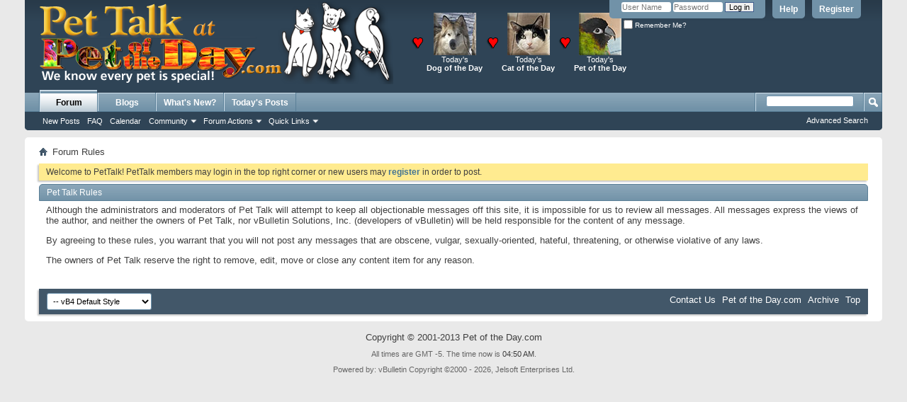

--- FILE ---
content_type: text/html; charset=ISO-8859-1
request_url: http://petoftheday.com/talk/misc.php?s=47c825ae1ea7b064914b5e7306325ab1&do=showrules
body_size: 5116
content:
<!DOCTYPE html PUBLIC "-//W3C//DTD XHTML 1.0 Transitional//EN" "http://www.w3.org/TR/xhtml1/DTD/xhtml1-transitional.dtd">
<html xmlns="http://www.w3.org/1999/xhtml" dir="ltr" lang="en">
<head>
	<meta http-equiv="Content-Type" content="text/html; charset=ISO-8859-1" />
<meta id="e_vb_meta_bburl" name="vb_meta_bburl" content="http://PetoftheDay.com/talk" />
<base href="http://PetoftheDay.com/talk/" /><!--[if IE]></base><![endif]-->
<meta name="generator" content="vBulletin 4.2.0" />
<link rel="Shortcut Icon" href="http://petoftheday.com/favicon.ico" type="image/x-icon" />

		<meta name="keywords" content="pet talk, pet of the day, dog of the day, cat of the day" />
		<meta name="description" content="Pet Talk is the forum for Pet of the Day .com. Every day since 1997 a new pet story and photo." />





	
		<script type="text/javascript" src="http://yui.yahooapis.com/combo?2.9.0/build/yuiloader-dom-event/yuiloader-dom-event.js&amp;2.9.0/build/connection/connection-min.js"></script>
	

<script type="text/javascript">
<!--
	if (typeof YAHOO === 'undefined') // Load ALL YUI Local
	{
		document.write('<script type="text/javascript" src="clientscript/yui/yuiloader-dom-event/yuiloader-dom-event.js?v=420"><\/script>');
		document.write('<script type="text/javascript" src="clientscript/yui/connection/connection-min.js?v=420"><\/script>');
		var yuipath = 'clientscript/yui';
		var yuicombopath = '';
		var remoteyui = false;
	}
	else	// Load Rest of YUI remotely (where possible)
	{
		var yuipath = 'http://yui.yahooapis.com/2.9.0/build';
		var yuicombopath = 'http://yui.yahooapis.com/combo';
		var remoteyui = true;
		if (!yuicombopath)
		{
			document.write('<script type="text/javascript" src="http://yui.yahooapis.com/2.9.0/build/connection/connection-min.js"><\/script>');
		}
	}
	var SESSIONURL = "s=5e76ef73781eada144288ded26625962&";
	var SECURITYTOKEN = "guest";
	var IMGDIR_MISC = "images/misc";
	var IMGDIR_BUTTON = "images/buttons";
	var vb_disable_ajax = parseInt("0", 10);
	var SIMPLEVERSION = "420";
	var BBURL = "http://PetoftheDay.com/talk";
	var LOGGEDIN = 0 > 0 ? true : false;
	var THIS_SCRIPT = "misc";
	var RELPATH = "misc.php?do=showrules";
	var PATHS = {
		forum : "",
		cms   : "",
		blog  : ""
	};
	var AJAXBASEURL = "http://petoftheday.com/talk/";
// -->
</script>
<script type="text/javascript" src="http://PetoftheDay.com/talk/clientscript/vbulletin-core.js?v=420"></script>





	<link rel="stylesheet" type="text/css" href="css.php?styleid=5&amp;langid=1&amp;d=1495044505&amp;td=ltr&amp;sheet=bbcode.css,editor.css,popupmenu.css,reset-fonts.css,vbulletin.css,vbulletin-chrome.css,vbulletin-formcontrols.css," />

	<!--[if lt IE 8]>
	<link rel="stylesheet" type="text/css" href="css.php?styleid=5&amp;langid=1&amp;d=1495044505&amp;td=ltr&amp;sheet=popupmenu-ie.css,vbulletin-ie.css,vbulletin-chrome-ie.css,vbulletin-formcontrols-ie.css,editor-ie.css" />
	<![endif]-->

	<title>Forum Rules - Pet Talk</title>
	<link rel="stylesheet" type="text/css" href="css.php?styleid=5&amp;langid=1&amp;d=1495044505&amp;td=ltr&amp;sheet=additional.css" />

</head>
<body>
	<div class="above_body"> <!-- closing tag is in template navbar -->
<div id="header" class="floatcontainer doc_header">

<DIV STYLE="color:white;">
<TABLE BORDER="0" CELLSPACING="3" CELLPADDING="1" ALIGN="left">
<TR VALIGN="middle">
<TD ALIGN="LEFT"><A HREF="http://PetoftheDay.com/talk/"><IMG SRC="http://petoftheday.com/talk/PetTalk/PetTalk.png" ALT="Pet Talk at Pet of the Day .com" TITLE="Pet Talk at Pet of the Day .com" WIDTH="500" HEIGHT="117" HSPACE="20" VSPACE="2" BORDER="0"></A></TD>
<TD ALIGN="justify" VALIGN="middle"><A HREF="http://PetoftheDay.com/"><IMG SRC="http://PetoftheDay.com/talk/PetTalk/heart.png" ALT="" HSPACE="4" WIDTH="19" HEIGHT="19" BORDER="0"></A></TD>
<TD ALIGN="CENTER"><A HREF="http://DogoftheDay.com/"><IMG SRC="http://DogoftheDay.com/preview/small.jpg" ALT="Dog of the Day" TITLE="Dog of the Day" ALIGN="MIDDLE" WIDTH="60" HEIGHT="60" BORDER="0"></A><BR>Today's<BR><A HREF="http://DogoftheDay.com/"><B style="color:white;">Dog of the Day</B></A></TD>
<TD ALIGN="justify" VALIGN="middle"><A HREF="http://PetoftheDay.com/"><IMG SRC="http://PetoftheDay.com/talk/PetTalk/heart.png" ALT="" HSPACE="4" WIDTH="19" HEIGHT="19" BORDER="0"></A></TD>
<TD ALIGN="CENTER"><A HREF="http://CatoftheDay.com/"><IMG SRC="http://CatoftheDay.com/preview/small.jpg" ALT="Cat of the Day" TITLE="Cat of the Day" ALIGN="MIDDLE" WIDTH="60" HEIGHT="60" BORDER="0"></A><BR>Today's<BR><A HREF="http://CatoftheDay.com/"><B style="color:white;">Cat of the Day</B></A></TD>
<TD ALIGN="justify" VALIGN="middle"><A HREF="http://PetoftheDay.com/"><IMG SRC="http://PetoftheDay.com/talk/PetTalk/heart.png" ALT="" HSPACE="4" WIDTH="19" HEIGHT="19" BORDER="0"></A></TD>
<TD ALIGN="CENTER"><A HREF="http://PetoftheDay.com/"><IMG SRC="http://PetoftheDay.com/preview/small.jpg" ALT="Pet of the Day" TITLE="Pet of the Day" ALIGN="MIDDLE" WIDTH="60" HEIGHT="60" BORDER="0"></A><BR>Today's<BR><A HREF="http://PetoftheDay.com/"><B style="color:white;">Pet of the Day</B></A></TD>
</TR>
</TABLE>
</DIV>

	<div id="toplinks" class="toplinks">
		
			<ul class="nouser">
			
				<li><a href="register.php?s=5e76ef73781eada144288ded26625962" rel="nofollow">Register</a></li>
			
				<li><a rel="help" href="faq.php?s=5e76ef73781eada144288ded26625962">Help</a></li>
				<li>
			<script type="text/javascript" src="clientscript/vbulletin_md5.js?v=420"></script>
			<form id="navbar_loginform" action="login.php?s=5e76ef73781eada144288ded26625962&amp;do=login" method="post" onsubmit="md5hash(vb_login_password, vb_login_md5password, vb_login_md5password_utf, 0)">
				<fieldset id="logindetails" class="logindetails">
					<div>
						<div>
					<input type="text" class="textbox default-value" name="vb_login_username" id="navbar_username" size="10" accesskey="u" tabindex="101" value="User Name" />
					<input type="password" class="textbox" tabindex="102" name="vb_login_password" id="navbar_password" size="10" />
					<input type="text" class="textbox default-value" tabindex="102" name="vb_login_password_hint" id="navbar_password_hint" size="10" value="Password" style="display:none;" />
					<input type="submit" class="loginbutton" tabindex="104" value="Log in" title="Enter your username and password in the boxes provided to login, or click the 'register' button to create a profile for yourself." accesskey="s" />
						</div>
					</div>
				</fieldset>
				<div id="remember" class="remember">
					<label for="cb_cookieuser_navbar"><input type="checkbox" name="cookieuser" value="1" id="cb_cookieuser_navbar" class="cb_cookieuser_navbar" accesskey="c" tabindex="103" /> Remember Me?</label>
				</div>

				<input type="hidden" name="s" value="5e76ef73781eada144288ded26625962" />
				<input type="hidden" name="securitytoken" value="guest" />
				<input type="hidden" name="do" value="login" />
				<input type="hidden" name="vb_login_md5password" />
				<input type="hidden" name="vb_login_md5password_utf" />
			</form>
			<script type="text/javascript">
			YAHOO.util.Dom.setStyle('navbar_password_hint', "display", "inline");
			YAHOO.util.Dom.setStyle('navbar_password', "display", "none");
			vB_XHTML_Ready.subscribe(function()
			{
			//
				YAHOO.util.Event.on('navbar_username', "focus", navbar_username_focus);
				YAHOO.util.Event.on('navbar_username', "blur", navbar_username_blur);
				YAHOO.util.Event.on('navbar_password_hint', "focus", navbar_password_hint);
				YAHOO.util.Event.on('navbar_password', "blur", navbar_password);
			});
			
			function navbar_username_focus(e)
			{
			//
				var textbox = YAHOO.util.Event.getTarget(e);
				if (textbox.value == 'User Name')
				{
				//
					textbox.value='';
					textbox.style.color='#000000';
				}
			}

			function navbar_username_blur(e)
			{
			//
				var textbox = YAHOO.util.Event.getTarget(e);
				if (textbox.value == '')
				{
				//
					textbox.value='User Name';
					textbox.style.color='#777777';
				}
			}
			
			function navbar_password_hint(e)
			{
			//
				var textbox = YAHOO.util.Event.getTarget(e);
				
				YAHOO.util.Dom.setStyle('navbar_password_hint', "display", "none");
				YAHOO.util.Dom.setStyle('navbar_password', "display", "inline");
				YAHOO.util.Dom.get('navbar_password').focus();
			}

			function navbar_password(e)
			{
			//
				var textbox = YAHOO.util.Event.getTarget(e);
				
				if (textbox.value == '')
				{
					YAHOO.util.Dom.setStyle('navbar_password_hint', "display", "inline");
					YAHOO.util.Dom.setStyle('navbar_password', "display", "none");
				}
			}
			</script>
				</li>
				
			</ul>
		
	</div>
	<div class="ad_global_header">
		
		
	</div>
	<hr />
</div>
	<div id="navbar" class="navbar">
	<ul id="navtabs" class="navtabs floatcontainer">
		
		
	<li class="selected" id="vbtab_forum">
		<a class="navtab" href="forum.php?s=5e76ef73781eada144288ded26625962">Forum</a>
		
			<ul class="floatcontainer">
				
					
						
							<li id="vbflink_newposts"><a href="search.php?s=5e76ef73781eada144288ded26625962&amp;do=getnew&contenttype=vBForum_Post">New Posts</a></li>
						
					
				
					
						
							<li id="vbflink_faq"><a href="faq.php?s=5e76ef73781eada144288ded26625962">FAQ</a></li>
						
					
				
					
						
							<li id="vbflink_calendar"><a href="calendar.php?s=5e76ef73781eada144288ded26625962">Calendar</a></li>
						
					
				
					
						<li class="popupmenu" id="vbmenu_community">
							<a href="javascript://" class="popupctrl">Community</a>
							<ul class="popupbody popuphover">
								
									<li id="vbclink_groups"><a href="group.php?s=5e76ef73781eada144288ded26625962">Groups</a></li>
								
									<li id="vbclink_albums"><a href="album.php?s=5e76ef73781eada144288ded26625962">Albums</a></li>
								
									<li id="vbclink_members"><a href="memberlist.php?s=5e76ef73781eada144288ded26625962">Member List</a></li>
								
								
							</ul>
						</li>
					
				
					
						<li class="popupmenu" id="vbmenu_actions">
							<a href="javascript://" class="popupctrl">Forum Actions</a>
							<ul class="popupbody popuphover">
								
									<li id="vbalink_mfr"><a href="forumdisplay.php?s=5e76ef73781eada144288ded26625962&amp;do=markread&markreadhash=guest">Mark Forums Read</a></li>
								
								
							</ul>
						</li>
					
				
					
						<li class="popupmenu" id="vbmenu_qlinks">
							<a href="javascript://" class="popupctrl">Quick Links</a>
							<ul class="popupbody popuphover">
								
									<li id="vbqlink_posts"><a href="search.php?s=5e76ef73781eada144288ded26625962&amp;do=getdaily&contenttype=vBForum_Post">Today's Posts</a></li>
								
									<li id="vbqlink_leaders"><a href="showgroups.php?s=5e76ef73781eada144288ded26625962">View Site Leaders</a></li>
								
								
							</ul>
						</li>
					
				
				
			</ul>
		
	</li>

	<li id="vbtab_blog">
		<a class="navtab" href="blog.php?s=5e76ef73781eada144288ded26625962">Blogs</a>
		
	</li>

	<li id="vbtab_whatsnew">
		<a class="navtab" href="activity.php?s=5e76ef73781eada144288ded26625962">What's New?</a>
		
	</li>

	<li id="tab_ndyz_529">
		<a class="navtab" href="search.php?do=getdaily&contenttype=vBForum_Post">Today's Posts</a>
		
	</li>

		
	</ul>
	
		<div id="globalsearch" class="globalsearch">
			<form action="search.php?s=5e76ef73781eada144288ded26625962&amp;do=process" method="post" id="navbar_search" class="navbar_search">
				
				<input type="hidden" name="securitytoken" value="guest" />
				<input type="hidden" name="do" value="process" />
				<span class="textboxcontainer"><span><input type="text" value="" name="query" class="textbox" tabindex="99"/></span></span>
				<span class="buttoncontainer"><span><input type="image" class="searchbutton" src="images/buttons/search.png" name="submit" onclick="document.getElementById('navbar_search').submit;" tabindex="100"/></span></span>
			</form>
			<ul class="navbar_advanced_search">
				<li><a href="search.php?s=5e76ef73781eada144288ded26625962" accesskey="4">Advanced Search</a></li>
				
			</ul>
		</div>
	
</div>
</div><!-- closing div for above_body -->

<div class="body_wrapper">
<div id="breadcrumb" class="breadcrumb">
	<ul class="floatcontainer">
		<li class="navbithome"><a href="index.php?s=5e76ef73781eada144288ded26625962" accesskey="1"><img src="images/misc/navbit-home.png" alt="Home" /></a></li>
		
		
	<li class="navbit lastnavbit"><span>Forum Rules</span></li>

	</ul>
	<hr />
</div>





	<form action="profile.php?do=dismissnotice" method="post" id="notices" class="notices">
		<input type="hidden" name="do" value="dismissnotice" />
		<input type="hidden" name="s" value="s=5e76ef73781eada144288ded26625962&amp;" />
		<input type="hidden" name="securitytoken" value="guest" />
		<input type="hidden" id="dismiss_notice_hidden" name="dismiss_noticeid" value="" />
		<input type="hidden" name="url" value="" />
		<ol>
			<li class="restore" id="navbar_notice_1">
	
	Welcome to PetTalk! PetTalk members may login in the top right corner or new users may <a href="register.php?s=5e76ef73781eada144288ded26625962" target="_blank"><b>register</b></a> in order to post.
</li>
		</ol>
	</form>


	
	<div class="block">
		<h2 class="blockhead">Pet Talk Rules</h2>
		<div class="blockbody">
			<div class="blockrow restore">
				<p>Although the administrators and moderators of Pet Talk will attempt to keep all objectionable
messages off this site, it is impossible for us to review all messages.  All messages express the views of
the author, and neither the owners of Pet Talk, nor vBulletin Solutions, Inc. (developers of vBulletin)
will be held responsible for the content of any message.</p>

<p>By agreeing to these rules, you warrant that you will not post any messages that are obscene, vulgar,
sexually-oriented, hateful, threatening, or otherwise violative of any laws.</p>

<p>The owners of Pet Talk reserve the right to remove, edit, move or close any content item for any reason.</p>
			</div>
		</div>
	</div>
	
	
<div id="footer" class="floatcontainer footer">

	<form action="forum.php" method="get" id="footer_select" class="footer_select">

		
			<select name="styleid" onchange="switch_id(this, 'style')">
				<optgroup label="Quick Style Chooser"><option class="hidden"></option></optgroup>
				
					
					<optgroup label="&nbsp;Standard Styles">
									
					<option value="5" class="" selected="selected">-- vB4 Default Style</option><option value="8" class="" >---- green</option>
					
					</optgroup>
										
				
				
					
					<optgroup label="&nbsp;Mobile Styles">
					
					<option value="10" class="" >-- Default Mobile Style</option><option value="9" class="" >-- Mobile</option>
					
					</optgroup>
										
				
			</select>	
		
		
		
	</form>

	<ul id="footer_links" class="footer_links">
		<li><a href="/cdn-cgi/l/email-protection#0e5e6b7a5a6f62654e5e6b7a61687a666b4a6f77206d6163" rel="nofollow" accesskey="9">Contact Us</a></li>
		<li><a href="http://PetoftheDay.com/">Pet of the Day.com</a></li>
		
		
		<li><a href="archive/index.php?s=5e76ef73781eada144288ded26625962">Archive</a></li>
		
		
		
		<li><a href="misc.php?do=showrules#top" onclick="document.location.hash='top'; return false;">Top</a></li>
	</ul>
	
	
	
	
	<script data-cfasync="false" src="/cdn-cgi/scripts/5c5dd728/cloudflare-static/email-decode.min.js"></script><script type="text/javascript">
	<!--
		// Main vBulletin Javascript Initialization
		vBulletin_init();
	//-->
	</script>
        
</div>
</div> <!-- closing div for body_wrapper -->

<div class="below_body">
<BR>
<p align="center">Copyright &copy; 2001-2013 Pet of the Day.com</p>

<div id="footer_time" class="shade footer_time">All times are GMT -5. The time now is <span class="time">04:50 AM</span>.</div>

<div id="footer_copyright" class="shade footer_copyright">
	<!-- Do not remove this copyright notice -->
	Powered by: vBulletin Copyright &copy;2000 - 2026, Jelsoft Enterprises Ltd.
	<!-- Do not remove this copyright notice -->	
</div>
<div id="footer_morecopyright" class="shade footer_morecopyright">
	<!-- Do not remove cronimage or your scheduled tasks will cease to function -->
	
	<!-- Do not remove cronimage or your scheduled tasks will cease to function -->

</div>
 

</div>
<script defer src="https://static.cloudflareinsights.com/beacon.min.js/vcd15cbe7772f49c399c6a5babf22c1241717689176015" integrity="sha512-ZpsOmlRQV6y907TI0dKBHq9Md29nnaEIPlkf84rnaERnq6zvWvPUqr2ft8M1aS28oN72PdrCzSjY4U6VaAw1EQ==" data-cf-beacon='{"version":"2024.11.0","token":"0082207ce65e4879bfdb6bc4bfb9aacb","r":1,"server_timing":{"name":{"cfCacheStatus":true,"cfEdge":true,"cfExtPri":true,"cfL4":true,"cfOrigin":true,"cfSpeedBrain":true},"location_startswith":null}}' crossorigin="anonymous"></script>
</body>
</html>